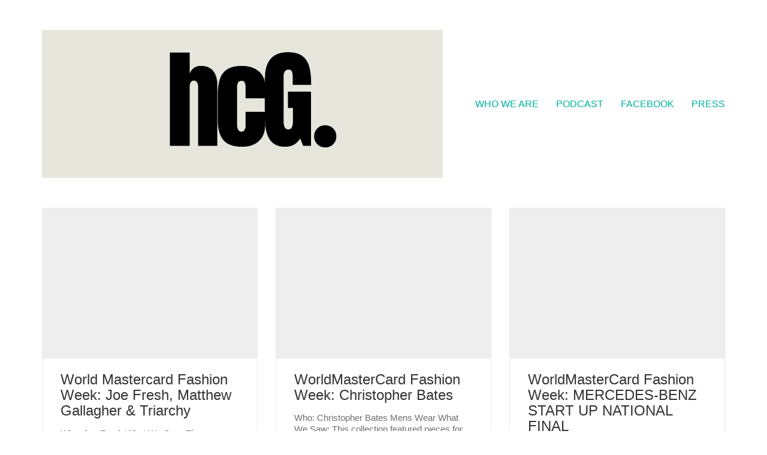

--- FILE ---
content_type: text/html; charset=UTF-8
request_url: https://hercastlegirls.com/tag/world-mastercard-fashion-week/page/2/
body_size: 10320
content:
<!DOCTYPE html>

<html class="no-js" lang="en-US">
<head>
    <meta charset="UTF-8">
    <meta name="viewport" content="width=device-width, initial-scale=1.0">

	<title>World MasterCard Fashion Week &#8211; Page 2 &#8211; HERCASTLEGIRLS</title>
<meta name='robots' content='max-image-preview:large' />
	<style>img:is([sizes="auto" i], [sizes^="auto," i]) { contain-intrinsic-size: 3000px 1500px }</style>
	<link rel="alternate" type="application/rss+xml" title="HERCASTLEGIRLS &raquo; Feed" href="https://hercastlegirls.com/feed/" />
<link rel="alternate" type="application/rss+xml" title="HERCASTLEGIRLS &raquo; Comments Feed" href="https://hercastlegirls.com/comments/feed/" />
<link rel="alternate" type="application/rss+xml" title="HERCASTLEGIRLS &raquo; World MasterCard Fashion Week Tag Feed" href="https://hercastlegirls.com/tag/world-mastercard-fashion-week/feed/" />
<script type="text/javascript">
/* <![CDATA[ */
window._wpemojiSettings = {"baseUrl":"https:\/\/s.w.org\/images\/core\/emoji\/16.0.1\/72x72\/","ext":".png","svgUrl":"https:\/\/s.w.org\/images\/core\/emoji\/16.0.1\/svg\/","svgExt":".svg","source":{"concatemoji":"https:\/\/hercastlegirls.com\/wp-includes\/js\/wp-emoji-release.min.js?ver=6.8.3"}};
/*! This file is auto-generated */
!function(s,n){var o,i,e;function c(e){try{var t={supportTests:e,timestamp:(new Date).valueOf()};sessionStorage.setItem(o,JSON.stringify(t))}catch(e){}}function p(e,t,n){e.clearRect(0,0,e.canvas.width,e.canvas.height),e.fillText(t,0,0);var t=new Uint32Array(e.getImageData(0,0,e.canvas.width,e.canvas.height).data),a=(e.clearRect(0,0,e.canvas.width,e.canvas.height),e.fillText(n,0,0),new Uint32Array(e.getImageData(0,0,e.canvas.width,e.canvas.height).data));return t.every(function(e,t){return e===a[t]})}function u(e,t){e.clearRect(0,0,e.canvas.width,e.canvas.height),e.fillText(t,0,0);for(var n=e.getImageData(16,16,1,1),a=0;a<n.data.length;a++)if(0!==n.data[a])return!1;return!0}function f(e,t,n,a){switch(t){case"flag":return n(e,"\ud83c\udff3\ufe0f\u200d\u26a7\ufe0f","\ud83c\udff3\ufe0f\u200b\u26a7\ufe0f")?!1:!n(e,"\ud83c\udde8\ud83c\uddf6","\ud83c\udde8\u200b\ud83c\uddf6")&&!n(e,"\ud83c\udff4\udb40\udc67\udb40\udc62\udb40\udc65\udb40\udc6e\udb40\udc67\udb40\udc7f","\ud83c\udff4\u200b\udb40\udc67\u200b\udb40\udc62\u200b\udb40\udc65\u200b\udb40\udc6e\u200b\udb40\udc67\u200b\udb40\udc7f");case"emoji":return!a(e,"\ud83e\udedf")}return!1}function g(e,t,n,a){var r="undefined"!=typeof WorkerGlobalScope&&self instanceof WorkerGlobalScope?new OffscreenCanvas(300,150):s.createElement("canvas"),o=r.getContext("2d",{willReadFrequently:!0}),i=(o.textBaseline="top",o.font="600 32px Arial",{});return e.forEach(function(e){i[e]=t(o,e,n,a)}),i}function t(e){var t=s.createElement("script");t.src=e,t.defer=!0,s.head.appendChild(t)}"undefined"!=typeof Promise&&(o="wpEmojiSettingsSupports",i=["flag","emoji"],n.supports={everything:!0,everythingExceptFlag:!0},e=new Promise(function(e){s.addEventListener("DOMContentLoaded",e,{once:!0})}),new Promise(function(t){var n=function(){try{var e=JSON.parse(sessionStorage.getItem(o));if("object"==typeof e&&"number"==typeof e.timestamp&&(new Date).valueOf()<e.timestamp+604800&&"object"==typeof e.supportTests)return e.supportTests}catch(e){}return null}();if(!n){if("undefined"!=typeof Worker&&"undefined"!=typeof OffscreenCanvas&&"undefined"!=typeof URL&&URL.createObjectURL&&"undefined"!=typeof Blob)try{var e="postMessage("+g.toString()+"("+[JSON.stringify(i),f.toString(),p.toString(),u.toString()].join(",")+"));",a=new Blob([e],{type:"text/javascript"}),r=new Worker(URL.createObjectURL(a),{name:"wpTestEmojiSupports"});return void(r.onmessage=function(e){c(n=e.data),r.terminate(),t(n)})}catch(e){}c(n=g(i,f,p,u))}t(n)}).then(function(e){for(var t in e)n.supports[t]=e[t],n.supports.everything=n.supports.everything&&n.supports[t],"flag"!==t&&(n.supports.everythingExceptFlag=n.supports.everythingExceptFlag&&n.supports[t]);n.supports.everythingExceptFlag=n.supports.everythingExceptFlag&&!n.supports.flag,n.DOMReady=!1,n.readyCallback=function(){n.DOMReady=!0}}).then(function(){return e}).then(function(){var e;n.supports.everything||(n.readyCallback(),(e=n.source||{}).concatemoji?t(e.concatemoji):e.wpemoji&&e.twemoji&&(t(e.twemoji),t(e.wpemoji)))}))}((window,document),window._wpemojiSettings);
/* ]]> */
</script>
<style id='wp-emoji-styles-inline-css'>

	img.wp-smiley, img.emoji {
		display: inline !important;
		border: none !important;
		box-shadow: none !important;
		height: 1em !important;
		width: 1em !important;
		margin: 0 0.07em !important;
		vertical-align: -0.1em !important;
		background: none !important;
		padding: 0 !important;
	}
</style>
<link rel='stylesheet' id='wp-block-library-css' href='https://hercastlegirls.com/wp-includes/css/dist/block-library/style.min.css?ver=6.8.3' media='all' />
<style id='classic-theme-styles-inline-css'>
/*! This file is auto-generated */
.wp-block-button__link{color:#fff;background-color:#32373c;border-radius:9999px;box-shadow:none;text-decoration:none;padding:calc(.667em + 2px) calc(1.333em + 2px);font-size:1.125em}.wp-block-file__button{background:#32373c;color:#fff;text-decoration:none}
</style>
<style id='global-styles-inline-css'>
:root{--wp--preset--aspect-ratio--square: 1;--wp--preset--aspect-ratio--4-3: 4/3;--wp--preset--aspect-ratio--3-4: 3/4;--wp--preset--aspect-ratio--3-2: 3/2;--wp--preset--aspect-ratio--2-3: 2/3;--wp--preset--aspect-ratio--16-9: 16/9;--wp--preset--aspect-ratio--9-16: 9/16;--wp--preset--color--black: #000000;--wp--preset--color--cyan-bluish-gray: #abb8c3;--wp--preset--color--white: #ffffff;--wp--preset--color--pale-pink: #f78da7;--wp--preset--color--vivid-red: #cf2e2e;--wp--preset--color--luminous-vivid-orange: #ff6900;--wp--preset--color--luminous-vivid-amber: #fcb900;--wp--preset--color--light-green-cyan: #7bdcb5;--wp--preset--color--vivid-green-cyan: #00d084;--wp--preset--color--pale-cyan-blue: #8ed1fc;--wp--preset--color--vivid-cyan-blue: #0693e3;--wp--preset--color--vivid-purple: #9b51e0;--wp--preset--gradient--vivid-cyan-blue-to-vivid-purple: linear-gradient(135deg,rgba(6,147,227,1) 0%,rgb(155,81,224) 100%);--wp--preset--gradient--light-green-cyan-to-vivid-green-cyan: linear-gradient(135deg,rgb(122,220,180) 0%,rgb(0,208,130) 100%);--wp--preset--gradient--luminous-vivid-amber-to-luminous-vivid-orange: linear-gradient(135deg,rgba(252,185,0,1) 0%,rgba(255,105,0,1) 100%);--wp--preset--gradient--luminous-vivid-orange-to-vivid-red: linear-gradient(135deg,rgba(255,105,0,1) 0%,rgb(207,46,46) 100%);--wp--preset--gradient--very-light-gray-to-cyan-bluish-gray: linear-gradient(135deg,rgb(238,238,238) 0%,rgb(169,184,195) 100%);--wp--preset--gradient--cool-to-warm-spectrum: linear-gradient(135deg,rgb(74,234,220) 0%,rgb(151,120,209) 20%,rgb(207,42,186) 40%,rgb(238,44,130) 60%,rgb(251,105,98) 80%,rgb(254,248,76) 100%);--wp--preset--gradient--blush-light-purple: linear-gradient(135deg,rgb(255,206,236) 0%,rgb(152,150,240) 100%);--wp--preset--gradient--blush-bordeaux: linear-gradient(135deg,rgb(254,205,165) 0%,rgb(254,45,45) 50%,rgb(107,0,62) 100%);--wp--preset--gradient--luminous-dusk: linear-gradient(135deg,rgb(255,203,112) 0%,rgb(199,81,192) 50%,rgb(65,88,208) 100%);--wp--preset--gradient--pale-ocean: linear-gradient(135deg,rgb(255,245,203) 0%,rgb(182,227,212) 50%,rgb(51,167,181) 100%);--wp--preset--gradient--electric-grass: linear-gradient(135deg,rgb(202,248,128) 0%,rgb(113,206,126) 100%);--wp--preset--gradient--midnight: linear-gradient(135deg,rgb(2,3,129) 0%,rgb(40,116,252) 100%);--wp--preset--font-size--small: 13px;--wp--preset--font-size--medium: 20px;--wp--preset--font-size--large: 36px;--wp--preset--font-size--x-large: 42px;--wp--preset--spacing--20: 0.44rem;--wp--preset--spacing--30: 0.67rem;--wp--preset--spacing--40: 1rem;--wp--preset--spacing--50: 1.5rem;--wp--preset--spacing--60: 2.25rem;--wp--preset--spacing--70: 3.38rem;--wp--preset--spacing--80: 5.06rem;--wp--preset--shadow--natural: 6px 6px 9px rgba(0, 0, 0, 0.2);--wp--preset--shadow--deep: 12px 12px 50px rgba(0, 0, 0, 0.4);--wp--preset--shadow--sharp: 6px 6px 0px rgba(0, 0, 0, 0.2);--wp--preset--shadow--outlined: 6px 6px 0px -3px rgba(255, 255, 255, 1), 6px 6px rgba(0, 0, 0, 1);--wp--preset--shadow--crisp: 6px 6px 0px rgba(0, 0, 0, 1);}:where(.is-layout-flex){gap: 0.5em;}:where(.is-layout-grid){gap: 0.5em;}body .is-layout-flex{display: flex;}.is-layout-flex{flex-wrap: wrap;align-items: center;}.is-layout-flex > :is(*, div){margin: 0;}body .is-layout-grid{display: grid;}.is-layout-grid > :is(*, div){margin: 0;}:where(.wp-block-columns.is-layout-flex){gap: 2em;}:where(.wp-block-columns.is-layout-grid){gap: 2em;}:where(.wp-block-post-template.is-layout-flex){gap: 1.25em;}:where(.wp-block-post-template.is-layout-grid){gap: 1.25em;}.has-black-color{color: var(--wp--preset--color--black) !important;}.has-cyan-bluish-gray-color{color: var(--wp--preset--color--cyan-bluish-gray) !important;}.has-white-color{color: var(--wp--preset--color--white) !important;}.has-pale-pink-color{color: var(--wp--preset--color--pale-pink) !important;}.has-vivid-red-color{color: var(--wp--preset--color--vivid-red) !important;}.has-luminous-vivid-orange-color{color: var(--wp--preset--color--luminous-vivid-orange) !important;}.has-luminous-vivid-amber-color{color: var(--wp--preset--color--luminous-vivid-amber) !important;}.has-light-green-cyan-color{color: var(--wp--preset--color--light-green-cyan) !important;}.has-vivid-green-cyan-color{color: var(--wp--preset--color--vivid-green-cyan) !important;}.has-pale-cyan-blue-color{color: var(--wp--preset--color--pale-cyan-blue) !important;}.has-vivid-cyan-blue-color{color: var(--wp--preset--color--vivid-cyan-blue) !important;}.has-vivid-purple-color{color: var(--wp--preset--color--vivid-purple) !important;}.has-black-background-color{background-color: var(--wp--preset--color--black) !important;}.has-cyan-bluish-gray-background-color{background-color: var(--wp--preset--color--cyan-bluish-gray) !important;}.has-white-background-color{background-color: var(--wp--preset--color--white) !important;}.has-pale-pink-background-color{background-color: var(--wp--preset--color--pale-pink) !important;}.has-vivid-red-background-color{background-color: var(--wp--preset--color--vivid-red) !important;}.has-luminous-vivid-orange-background-color{background-color: var(--wp--preset--color--luminous-vivid-orange) !important;}.has-luminous-vivid-amber-background-color{background-color: var(--wp--preset--color--luminous-vivid-amber) !important;}.has-light-green-cyan-background-color{background-color: var(--wp--preset--color--light-green-cyan) !important;}.has-vivid-green-cyan-background-color{background-color: var(--wp--preset--color--vivid-green-cyan) !important;}.has-pale-cyan-blue-background-color{background-color: var(--wp--preset--color--pale-cyan-blue) !important;}.has-vivid-cyan-blue-background-color{background-color: var(--wp--preset--color--vivid-cyan-blue) !important;}.has-vivid-purple-background-color{background-color: var(--wp--preset--color--vivid-purple) !important;}.has-black-border-color{border-color: var(--wp--preset--color--black) !important;}.has-cyan-bluish-gray-border-color{border-color: var(--wp--preset--color--cyan-bluish-gray) !important;}.has-white-border-color{border-color: var(--wp--preset--color--white) !important;}.has-pale-pink-border-color{border-color: var(--wp--preset--color--pale-pink) !important;}.has-vivid-red-border-color{border-color: var(--wp--preset--color--vivid-red) !important;}.has-luminous-vivid-orange-border-color{border-color: var(--wp--preset--color--luminous-vivid-orange) !important;}.has-luminous-vivid-amber-border-color{border-color: var(--wp--preset--color--luminous-vivid-amber) !important;}.has-light-green-cyan-border-color{border-color: var(--wp--preset--color--light-green-cyan) !important;}.has-vivid-green-cyan-border-color{border-color: var(--wp--preset--color--vivid-green-cyan) !important;}.has-pale-cyan-blue-border-color{border-color: var(--wp--preset--color--pale-cyan-blue) !important;}.has-vivid-cyan-blue-border-color{border-color: var(--wp--preset--color--vivid-cyan-blue) !important;}.has-vivid-purple-border-color{border-color: var(--wp--preset--color--vivid-purple) !important;}.has-vivid-cyan-blue-to-vivid-purple-gradient-background{background: var(--wp--preset--gradient--vivid-cyan-blue-to-vivid-purple) !important;}.has-light-green-cyan-to-vivid-green-cyan-gradient-background{background: var(--wp--preset--gradient--light-green-cyan-to-vivid-green-cyan) !important;}.has-luminous-vivid-amber-to-luminous-vivid-orange-gradient-background{background: var(--wp--preset--gradient--luminous-vivid-amber-to-luminous-vivid-orange) !important;}.has-luminous-vivid-orange-to-vivid-red-gradient-background{background: var(--wp--preset--gradient--luminous-vivid-orange-to-vivid-red) !important;}.has-very-light-gray-to-cyan-bluish-gray-gradient-background{background: var(--wp--preset--gradient--very-light-gray-to-cyan-bluish-gray) !important;}.has-cool-to-warm-spectrum-gradient-background{background: var(--wp--preset--gradient--cool-to-warm-spectrum) !important;}.has-blush-light-purple-gradient-background{background: var(--wp--preset--gradient--blush-light-purple) !important;}.has-blush-bordeaux-gradient-background{background: var(--wp--preset--gradient--blush-bordeaux) !important;}.has-luminous-dusk-gradient-background{background: var(--wp--preset--gradient--luminous-dusk) !important;}.has-pale-ocean-gradient-background{background: var(--wp--preset--gradient--pale-ocean) !important;}.has-electric-grass-gradient-background{background: var(--wp--preset--gradient--electric-grass) !important;}.has-midnight-gradient-background{background: var(--wp--preset--gradient--midnight) !important;}.has-small-font-size{font-size: var(--wp--preset--font-size--small) !important;}.has-medium-font-size{font-size: var(--wp--preset--font-size--medium) !important;}.has-large-font-size{font-size: var(--wp--preset--font-size--large) !important;}.has-x-large-font-size{font-size: var(--wp--preset--font-size--x-large) !important;}
:where(.wp-block-post-template.is-layout-flex){gap: 1.25em;}:where(.wp-block-post-template.is-layout-grid){gap: 1.25em;}
:where(.wp-block-columns.is-layout-flex){gap: 2em;}:where(.wp-block-columns.is-layout-grid){gap: 2em;}
:root :where(.wp-block-pullquote){font-size: 1.5em;line-height: 1.6;}
</style>
<link rel='stylesheet' id='wp-components-css' href='https://hercastlegirls.com/wp-includes/css/dist/components/style.min.css?ver=6.8.3' media='all' />
<link rel='stylesheet' id='godaddy-styles-css' href='https://hercastlegirls.com/wp-content/mu-plugins/vendor/wpex/godaddy-launch/includes/Dependencies/GoDaddy/Styles/build/latest.css?ver=2.0.2' media='all' />
<link rel='stylesheet' id='kalium-bootstrap-css-css' href='https://hercastlegirls.com/wp-content/themes/kalium/assets/css/bootstrap.min.css?ver=3.5.001' media='all' />
<link rel='stylesheet' id='kalium-theme-base-css-css' href='https://hercastlegirls.com/wp-content/themes/kalium/assets/css/base.min.css?ver=3.5.001' media='all' />
<link rel='stylesheet' id='kalium-theme-style-new-css-css' href='https://hercastlegirls.com/wp-content/themes/kalium/assets/css/new/style.min.css?ver=3.5.001' media='all' />
<link rel='stylesheet' id='kalium-theme-other-css-css' href='https://hercastlegirls.com/wp-content/themes/kalium/assets/css/other.min.css?ver=3.5.001' media='all' />
<link rel='stylesheet' id='kalium-style-css-css' href='https://hercastlegirls.com/wp-content/themes/kalium/style.css?ver=3.5.001' media='all' />
    <script type="text/javascript">
		var ajaxurl = ajaxurl || 'https://hercastlegirls.com/wp-admin/admin-ajax.php';
		    </script>
	<script type="text/javascript" src="https://hercastlegirls.com/wp-includes/js/jquery/jquery.min.js?ver=3.7.1" id="jquery-core-js"></script>
<script type="text/javascript" src="https://hercastlegirls.com/wp-includes/js/jquery/jquery-migrate.min.js?ver=3.4.1" id="jquery-migrate-js"></script>
<link rel="https://api.w.org/" href="https://hercastlegirls.com/wp-json/" /><link rel="alternate" title="JSON" type="application/json" href="https://hercastlegirls.com/wp-json/wp/v2/tags/1112" /><link rel="EditURI" type="application/rsd+xml" title="RSD" href="https://hercastlegirls.com/xmlrpc.php?rsd" />
<meta name="generator" content="WordPress 6.8.3" />
<meta name="theme-color" content="#000000"><script>var mobile_menu_breakpoint = 768;</script><style data-appended-custom-css="true">@media screen and (min-width:769px) { .mobile-menu-wrapper,.mobile-menu-overlay,.header-block__item--mobile-menu-toggle {display: none;} }</style><style data-appended-custom-css="true">@media screen and (max-width:768px) { .header-block__item--standard-menu-container {display: none;} }</style></head>
<body class="archive paged tag tag-world-mastercard-fashion-week tag-1112 paged-2 tag-paged-2 wp-theme-kalium has-fixed-footer">

<div class="mobile-menu-wrapper mobile-menu-slide">

    <div class="mobile-menu-container">

		<ul id="menu-main-menu" class="menu"><li id="menu-item-18882" class="menu-item menu-item-type-post_type menu-item-object-page menu-item-18882"><a href="https://hercastlegirls.com/hercastlegirls-music-fashion-lifestyle-brand/">WHO WE ARE</a></li>
<li id="menu-item-18884" class="menu-item menu-item-type-custom menu-item-object-custom menu-item-18884"><a href="https://podcasters.spotify.com/pod/show/hercastle">PODCAST</a></li>
<li id="menu-item-18886" class="menu-item menu-item-type-custom menu-item-object-custom menu-item-18886"><a href="https://www.facebook.com/Hercastlegirls/">FACEBOOK</a></li>
<li id="menu-item-1240" class="menu-item menu-item-type-post_type menu-item-object-page menu-item-1240"><a href="https://hercastlegirls.com/videos/">PRESS</a></li>
</ul>
		            <form role="search" method="get" class="search-form" action="https://hercastlegirls.com/">
                <input type="search" class="search-field" placeholder="Search site..." value="" name="s" id="search_mobile_inp"/>

                <label for="search_mobile_inp">
                    <i class="fa fa-search"></i>
                </label>

                <input type="submit" class="search-submit" value="Go"/>
            </form>
		
		
		
    </div>

</div>

<div class="mobile-menu-overlay"></div>
<div class="wrapper" id="main-wrapper">

	    <header class="site-header main-header menu-type-standard-menu">

		<div class="header-block">

	
	<div class="header-block__row-container container">

		<div class="header-block__row header-block__row--main">
			        <div class="header-block__column header-block__logo header-block--auto-grow">
			    <a href="https://hercastlegirls.com" class="header-logo logo-image">
		            <img src="https://hercastlegirls.com/wp-content/uploads/2023/10/Screen-Shot-2023-10-02-at-1.59.26-PM.png" class="main-logo" width="669" height="247" alt="HERCASTLEGIRLS | a safe space for fashion geeks"/>
		    </a>
        </div>
		        <div class="header-block__column header-block--content-right header-block--align-right">

            <div class="header-block__items-row">
				<div class="header-block__item header-block__item--type-menu-main-menu header-block__item--standard-menu-container"><div class="standard-menu-container menu-skin-main"><nav class="nav-container-main-menu"><ul id="menu-main-menu-1" class="menu"><li class="menu-item menu-item-type-post_type menu-item-object-page menu-item-18882"><a href="https://hercastlegirls.com/hercastlegirls-music-fashion-lifestyle-brand/"><span>WHO WE ARE</span></a></li>
<li class="menu-item menu-item-type-custom menu-item-object-custom menu-item-18884"><a href="https://podcasters.spotify.com/pod/show/hercastle"><span>PODCAST</span></a></li>
<li class="menu-item menu-item-type-custom menu-item-object-custom menu-item-18886"><a href="https://www.facebook.com/Hercastlegirls/"><span>FACEBOOK</span></a></li>
<li class="menu-item menu-item-type-post_type menu-item-object-page menu-item-1240"><a href="https://hercastlegirls.com/videos/"><span>PRESS</span></a></li>
</ul></nav></div></div><div class="header-block__item header-block__item--type-menu-main-menu header-block__item--mobile-menu-toggle"><a href="#" class="toggle-bars menu-skin-main" aria-label="Toggle navigation" data-action="mobile-menu">        <span class="toggle-bars__column">
            <span class="toggle-bars__bar-lines">
                <span class="toggle-bars__bar-line toggle-bars__bar-line--top"></span>
                <span class="toggle-bars__bar-line toggle-bars__bar-line--middle"></span>
                <span class="toggle-bars__bar-line toggle-bars__bar-line--bottom"></span>
            </span>
        </span>
		</a></div>            </div>

        </div>
				</div>

	</div>

	
</div>

    </header>

    <div class="blog blog--standard">

        <div class="container">

            <div class="row">

				<div class="column column--posts"><ul id="blog-posts-main" class="blog-posts columns-3">
	
	        <div class="loading-posts">
			Loading posts...        </div>
		<li class="post post-13242 type-post status-publish format-standard hentry category-blog-2 category-fashion-2 tag-canadian-designers tag-denim tag-dresses tag-events tag-gowns tag-jeans tag-joe-fresh tag-joe-mimran tag-matthew-gallagher tag-mens-wear tag-spring-fashion tag-spring-summer-collections-2014 tag-summer-fashion tag-toronto-fashion-events tag-toronto-fashion-week tag-toronto-fashion-week-2014 tag-triarchy tag-womens-wear tag-world-mastercard-fashion-week">

	<div class="post-item template-standard">
		
		<div class="post-thumbnail">
	
	
				<a href="https://hercastlegirls.com/fashion-2/world-mastercard-fashion-week-joe-fresh-matthew-gallagher-triarchy/" target="" rel="bookmark">
			<div class="blog-image-placeholder"></div>			</a>
				
	<div class="post-hover post-hover--distanced">
	
	<span class="hover-icon animated-eye"></span>	
</div>	
</div>
		
		<div class="post-details">
			
			<header class="entry-header">

	<h3 class="post-title entry-title"><a href="https://hercastlegirls.com/fashion-2/world-mastercard-fashion-week-joe-fresh-matthew-gallagher-triarchy/" target="" rel="bookmark">World Mastercard Fashion Week: Joe Fresh, Matthew Gallagher &#038; Triarchy</a></h3>
</header>            <div class="post-excerpt entry-summary">
				<p>Who: Joe Fresh What We Saw: The collection was based on the white and blue pallet, with many separates for Mens&#8217; and Womens&#8217; wear. We liked the zebra print jacket and the fun play on skirts. There were a few pieces in full red, but the blue and white captured our attention. Who: Matthew Gallagher&hellip;</p>
            </div>
		            <div class="post-meta date updated published">
                <i class="icon icon-basic-calendar"></i>
				October 27, 2013            </div>
					
		</div>
		
				
	</div>
	
</li><li class="post post-13202 type-post status-publish format-standard hentry category-blog-2 category-fashion-2 tag-christopher-bates tag-designer-fashion tag-fashion-show tag-luxury-wear tag-mens-wear tag-runway-fashion-shows tag-spring-summer-2014 tag-toronto-designer tag-toronto-events tag-toronto-fashion-events tag-toronto-fashion-week tag-vancouver-designer tag-world-mastercard-fashion-week">

	<div class="post-item template-standard">
		
		<div class="post-thumbnail">
	
	
				<a href="https://hercastlegirls.com/fashion-2/worldmastercard-fashion-week-christopher-bates/" target="" rel="bookmark">
			<div class="blog-image-placeholder"></div>			</a>
				
	<div class="post-hover post-hover--distanced">
	
	<span class="hover-icon animated-eye"></span>	
</div>	
</div>
		
		<div class="post-details">
			
			<header class="entry-header">

	<h3 class="post-title entry-title"><a href="https://hercastlegirls.com/fashion-2/worldmastercard-fashion-week-christopher-bates/" target="" rel="bookmark">WorldMasterCard Fashion Week: Christopher Bates</a></h3>
</header>            <div class="post-excerpt entry-summary">
				<p>Who: Christopher Bates Mens Wear What We Saw: This collection featured pieces for the elite man, who needs to be on point in business, in his social life and even on vacation. Color is fully embraced and the button down shirt is King. The presentation opened with a short film by Ramin Deravian. We spoke&hellip;</p>
            </div>
		            <div class="post-meta date updated published">
                <i class="icon icon-basic-calendar"></i>
				October 26, 2013            </div>
					
		</div>
		
				
	</div>
	
</li><li class="post post-13185 type-post status-publish format-standard hentry category-blog-2 category-fashion-2 tag-dreamboat-lucy tag-eliza-faulkner tag-faded-lifestyle tag-fashion-shows tag-fashion-week tag-hd-homme tag-hip-and-bone tag-jeremy-laing-spring-summer-2013 tag-malorie-urbanovitch tag-matiere-noire tag-mercedes-benz-startup tag-pedram-karimi tag-toronto-fashion-events tag-toronto-fashion-week tag-winners-of-mercedes-benz-start-up-national-final tag-world-mastercard-fashion-week tag-worldmastercard-fashion-week-2013">

	<div class="post-item template-standard">
		
		<div class="post-thumbnail">
	
	
				<a href="https://hercastlegirls.com/fashion-2/worldmastercard-fashion-week-mercedes-benz-start-up-national-final/" target="" rel="bookmark">
			<div class="blog-image-placeholder"></div>			</a>
				
	<div class="post-hover post-hover--distanced">
	
	<span class="hover-icon animated-eye"></span>	
</div>	
</div>
		
		<div class="post-details">
			
			<header class="entry-header">

	<h3 class="post-title entry-title"><a href="https://hercastlegirls.com/fashion-2/worldmastercard-fashion-week-mercedes-benz-start-up-national-final/" target="" rel="bookmark">WorldMasterCard Fashion Week: MERCEDES-BENZ START UP NATIONAL FINAL</a></h3>
</header>            <div class="post-excerpt entry-summary">
				<p>Who: Designers included, DREAMBOAT LUCY, ELIZA FAULKNER, FADED LIFESTYLE, HD HOMME, HIP AND BONE, MALORIE URBANOVITCH, MATIÉRE NOIRE, PEDRAM KARIMI And The Winners Were (It was a Tie!): MALORIE URBANOVITCH of Edmonton, Alberta &amp; MATIÉRE NOIRE of Montreal, Quebec. Stilettos &amp; Rock n Roll, Carcia &amp; Telly Follow HerCastleGirls! Twitter , Facebook &amp; Tumblr</p>
            </div>
		            <div class="post-meta date updated published">
                <i class="icon icon-basic-calendar"></i>
				October 24, 2013            </div>
					
		</div>
		
				
	</div>
	
</li><li class="post post-13134 type-post status-publish format-standard hentry category-blog-2 category-fashion-2 tag-beaufille tag-canadian-designers tag-canadian-fashion tag-canadian-fashion-design tag-david-dixon tag-fashion-shows tag-pink-tartan tag-runway tag-spring-summer-2014 tag-toronto-events tag-toronto-fashion-shows tag-toronto-fashion-week tag-wmcfw tag-world-mastercard-fashion-week">

	<div class="post-item template-standard">
		
		<div class="post-thumbnail">
	
	
				<a href="https://hercastlegirls.com/fashion-2/worldmastercard-fashion-week-beaufille-pink-tartan-david-dixon/" target="" rel="bookmark">
			<div class="blog-image-placeholder"></div>			</a>
				
	<div class="post-hover post-hover--distanced">
	
	<span class="hover-icon animated-eye"></span>	
</div>	
</div>
		
		<div class="post-details">
			
			<header class="entry-header">

	<h3 class="post-title entry-title"><a href="https://hercastlegirls.com/fashion-2/worldmastercard-fashion-week-beaufille-pink-tartan-david-dixon/" target="" rel="bookmark">WorldMasterCard Fashion Week: Beaufille, Pink Tartan, David Dixon</a></h3>
</header>            <div class="post-excerpt entry-summary">
				<p>Who: Beaufille What We Saw: The presentation was the perfect mix of easy Beach Cool, mixed with Surfer music played LIVE while the models walked the runway. Each model had the Wet Hair look, which totally worked. The fabrics were free flowing, and some included safety pins, bringing a bit of edge to the beach.&hellip;</p>
            </div>
		            <div class="post-meta date updated published">
                <i class="icon icon-basic-calendar"></i>
				October 24, 2013            </div>
					
		</div>
		
				
	</div>
	
</li><li class="post post-9110 type-post status-publish format-standard has-post-thumbnail hentry category-blog-2 category-fashion-2 tag-bald-girl tag-bald-model tag-cable-gauge tag-carcia tag-clutch tag-denim tag-fashion-week tag-h-and-m tag-hm tag-heels tag-hercastlegirls tag-jeans tag-my-closet tag-my-style tag-nine-west tag-ootd tag-personal-style tag-post-fashion-week tag-steve-madden tag-the-gap tag-what-im-wearing tag-world-mastercard-fashion-week">

	<div class="post-item template-standard">
		
		<div class="post-thumbnail">
	
	
				<a href="https://hercastlegirls.com/fashion-2/ootd-my-closet-the-time-of-day/" target="" rel="bookmark">
			<span class="image-placeholder" style="padding-bottom:66.94444444%;background-color:#eeeeee"><img width="720" height="482" class="attachment-blog-thumb-3 size-blog-thumb-3 img-9925 lazyload" decoding="async" fetchpriority="high" alt="" data-src="https://hercastlegirls.com/wp-content/uploads/2013/02/DSCF0062.jpg" data-srcset="https://hercastlegirls.com/wp-content/uploads/2013/02/DSCF0062.jpg 720w, https://hercastlegirls.com/wp-content/uploads/2013/02/DSCF0062-300x200.jpg 300w, https://hercastlegirls.com/wp-content/uploads/2013/02/DSCF0062-600x402.jpg 600w" data-sizes="(max-width: 720px) 100vw, 720px" /></span>			</a>
				
	<div class="post-hover post-hover--distanced">
	
	<span class="hover-icon animated-eye"></span>	
</div>	
</div>
		
		<div class="post-details">
			
			<header class="entry-header">

	<h3 class="post-title entry-title"><a href="https://hercastlegirls.com/fashion-2/ootd-my-closet-the-time-of-day/" target="" rel="bookmark">#OOTD My Closet: The Time of Day</a></h3>
</header>            <div class="post-excerpt entry-summary">
				<p>What I Am Wearing: Cardigan: Cable &amp; Gauge, Jeans: H&amp;M (similar), Clutch: Nine West (similar), Heels: Steve Madden, T-shirt: The Gap (similar) The week after Fashion Week ( in our case, World MasterCard Fashion Week) can go one of two ways; You can be happy, and battle playing catch up, or you can be sick&hellip;</p>
            </div>
		            <div class="post-meta date updated published">
                <i class="icon icon-basic-calendar"></i>
				March 27, 2013            </div>
					
		</div>
		
				
	</div>
	
</li><li class="post post-9850 type-post status-publish format-standard has-post-thumbnail hentry category-blog-2 category-fashion-2 category-beauty-life tag-bad-pr tag-blazers tag-caitlin-power tag-canadian-designers tag-day-5-of-world-mastercard-fashion-week tag-dresses tag-fall-winter-2013 tag-gowns tag-high-end-fashion tag-jackets tag-pavoni tag-peplum-dresses tag-red-carpet-style tag-style tag-tailoring tag-toronto-fashion-events tag-toronto-fashion-week tag-world-mastercard-fashion-week tag-world-mastercard-fashion-week-fw-2013">

	<div class="post-item template-standard">
		
		<div class="post-thumbnail">
	
	
				<a href="https://hercastlegirls.com/fashion-2/world-mastercard-fashion-week-day-5/" target="" rel="bookmark">
			<span class="image-placeholder" style="padding-bottom:150.25380711%;background-color:#eeeeee"><img width="394" height="592" class="attachment-blog-thumb-3 size-blog-thumb-3 img-9859 lazyload" decoding="async" alt="" data-src="https://hercastlegirls.com/wp-content/uploads/2013/03/gp4_5069.jpg" data-srcset="https://hercastlegirls.com/wp-content/uploads/2013/03/gp4_5069.jpg 399w, https://hercastlegirls.com/wp-content/uploads/2013/03/gp4_5069-199x300.jpg 199w" data-sizes="(max-width: 394px) 100vw, 394px" /></span>			</a>
				
	<div class="post-hover post-hover--distanced">
	
	<span class="hover-icon animated-eye"></span>	
</div>	
</div>
		
		<div class="post-details">
			
			<header class="entry-header">

	<h3 class="post-title entry-title"><a href="https://hercastlegirls.com/fashion-2/world-mastercard-fashion-week-day-5/" target="" rel="bookmark">World MasterCard Fashion Week: Day 5!</a></h3>
</header>            <div class="post-excerpt entry-summary">
				<p>CAITLIN POWER The young vibrant designer presented a strong, memorable collection at World MasterCard Fashion Week, Day 5. Inspired by a trip to Paris in the fall, Caitlin Power’s Fall/Winter 2013 collection is inspired by new romanticism in her signature, tailored pieces. The use of red, blue and black leather against sheer fabric was visually&hellip;</p>
            </div>
		            <div class="post-meta date updated published">
                <i class="icon icon-basic-calendar"></i>
				March 24, 2013            </div>
					
		</div>
		
				
	</div>
	
</li><li class="post post-9823 type-post status-publish format-standard has-post-thumbnail hentry category-blog-2 category-fashion-2 tag-canadian-designers tag-canadian-fashion-labels tag-double-breasted-coats tag-dress-coats tag-dresses tag-fall-winter-2013 tag-fur tag-gold-leather tag-gold-skirts tag-high-end-fashion tag-leather tag-military-jackets tag-mini-skirts tag-rudsak tag-toronto-fashion-events tag-toronto-fashion-week tag-toronto-fashion-week-fall-winter-2013 tag-vawk tag-wool tag-world-mastercard-fashion-fall-winter-2013 tag-world-mastercard-fashion-week">

	<div class="post-item template-standard">
		
		<div class="post-thumbnail">
	
	
				<a href="https://hercastlegirls.com/fashion-2/world-mastercard-fashion-week-day-4/" target="" rel="bookmark">
			<span class="image-placeholder" style="padding-bottom:150.25380711%;background-color:#eeeeee"><img width="394" height="592" class="attachment-blog-thumb-3 size-blog-thumb-3 img-9825 lazyload" decoding="async" alt="" data-src="https://hercastlegirls.com/wp-content/uploads/2013/03/gp4_1179.jpg" data-srcset="https://hercastlegirls.com/wp-content/uploads/2013/03/gp4_1179.jpg 399w, https://hercastlegirls.com/wp-content/uploads/2013/03/gp4_1179-199x300.jpg 199w" data-sizes="(max-width: 394px) 100vw, 394px" /></span>			</a>
				
	<div class="post-hover post-hover--distanced">
	
	<span class="hover-icon animated-eye"></span>	
</div>	
</div>
		
		<div class="post-details">
			
			<header class="entry-header">

	<h3 class="post-title entry-title"><a href="https://hercastlegirls.com/fashion-2/world-mastercard-fashion-week-day-4/" target="" rel="bookmark">World MasterCard Fashion Week: Day 4!</a></h3>
</header>            <div class="post-excerpt entry-summary">
				<p>RUDSAK Rudsak knows how to make leather work! It&#8217;s as simple as that. We loved how the label incorporated Gold and fur in their collection. The presentation was very young and funky! You want to wear these clothes! See what we mean by checking out our favorite looks below. VAWK A favorite amongst many, VAWK&hellip;</p>
            </div>
		            <div class="post-meta date updated published">
                <i class="icon icon-basic-calendar"></i>
				March 24, 2013            </div>
					
		</div>
		
				
	</div>
	
</li><li class="post post-9691 type-post status-publish format-standard has-post-thumbnail hentry category-blog-2 category-fashion-2 tag-ashtiani tag-canadian-designers tag-canadian-fahsion tag-canadian-fashion-labels tag-christopher-bates tag-christopher-bates-menswear tag-coats tag-fall-winter-2013 tag-golnaz-ashtiani tag-joe-fresh tag-joe-mimran tag-joseph-mimran tag-leather-jackets tag-mackage tag-mens-wears-label tag-outerwear tag-velvet-pants tag-world-mastercard-fashion-week">

	<div class="post-item template-standard">
		
		<div class="post-thumbnail">
	
	
				<a href="https://hercastlegirls.com/fashion-2/world-mastercard-fashion-week-day-3/" target="" rel="bookmark">
			<span class="image-placeholder" style="padding-bottom:150.25380711%;background-color:#eeeeee"><img width="394" height="592" class="attachment-blog-thumb-3 size-blog-thumb-3 img-9801 lazyload" decoding="async" loading="lazy" alt="" data-src="https://hercastlegirls.com/wp-content/uploads/2013/03/gp4_6825.jpg" data-srcset="https://hercastlegirls.com/wp-content/uploads/2013/03/gp4_6825.jpg 399w, https://hercastlegirls.com/wp-content/uploads/2013/03/gp4_6825-199x300.jpg 199w" data-sizes="auto, (max-width: 394px) 100vw, 394px" /></span>			</a>
				
	<div class="post-hover post-hover--distanced">
	
	<span class="hover-icon animated-eye"></span>	
</div>	
</div>
		
		<div class="post-details">
			
			<header class="entry-header">

	<h3 class="post-title entry-title"><a href="https://hercastlegirls.com/fashion-2/world-mastercard-fashion-week-day-3/" target="" rel="bookmark">World MasterCard Fashion Week: Day 3!</a></h3>
</header>            <div class="post-excerpt entry-summary">
				<p>MACKAGE Mackage gave us all the of Lights, Fashion and Music to excite a FULL crowd on Day 3 of World MasterCard Fashion Week! Dubstep tracks blasted through the runway speakers, setting the scene for a hot show, featuring Black, Red, Plums and Whites in coats, jackets, wool skirts and leather. Being Canadian, you can’t&hellip;</p>
            </div>
		            <div class="post-meta date updated published">
                <i class="icon icon-basic-calendar"></i>
				March 24, 2013            </div>
					
		</div>
		
				
	</div>
	
</li>	
</ul><nav class="pagination pagination--infinite-scroll pagination--align-center" role="navigation">
	
	<a href="#" class="pagination--infinite-scroll-show-more pagination--infinite-scroll-loading-style-spinner" data-endless-pagination-id="blog-posts-main">
		
		<span class="show-more-text">Show more</span>
		
		<span class="all-items-shown">All posts are shown</span>
		
		<span class="loading-spinner">
		
							<i class="fas fa-circle-notch fa-spin"></i>
								
		</span>
	</a>
	
</nav></div>
            </div>

        </div>

    </div>
</div><!-- .wrapper -->
<footer id="footer" role="contentinfo" class="site-footer main-footer footer-bottom-vertical fixed-footer footer-fullwidth">

	<div class="container">
	
	<div class="footer-widgets">
		
			
		<div class="footer--widgets widget-area widgets--columned-layout widgets--columns-3" role="complementary">
			
			<div id="nav_menu-5" class="widget widget_nav_menu"><div class="menu-menu-2-container"><ul id="menu-menu-2" class="menu"><li id="menu-item-11913" class="menu-item menu-item-type-taxonomy menu-item-object-category menu-item-11913"><a href="https://hercastlegirls.com/category/art-entertain/">MUSIC</a></li>
</ul></div></div>			
		</div>
	
	</div>
	
	<hr>
	
</div>
	
        <div class="footer-bottom">

            <div class="container">

                <div class="footer-bottom-content">

					
                        <div class="footer-content-right">
							<ul class="social-networks textual"><li><a href="https://www.facebook.com/Hercastlegirls/" target="_blank" class="facebook" title="Facebook" aria-label="Facebook" rel="noopener"><i class="fab fa-facebook"></i><span class="name">Facebook</span></a></li><li><a href="https://twitter.com/HerCastleGirls" target="_blank" class="twitter" title="Twitter" aria-label="Twitter" rel="noopener"><i class="fab fa-twitter"></i><span class="name">Twitter</span></a></li><li><a href="https://www.youtube.com/itsmusicfashionlife" target="_blank" class="youtube" title="YouTube" aria-label="YouTube" rel="noopener"><i class="fab fa-youtube"></i><span class="name">YouTube</span></a></li><li><a href="https://www.pinterest.com/hercastlegirls/" target="_blank" class="pinterest" title="Pinterest" aria-label="Pinterest" rel="noopener"><i class="fab fa-pinterest"></i><span class="name">Pinterest</span></a></li><li><a href="https://www.instagram.com/hercastlegirls/" target="_blank" class="instagram" title="Instagram" aria-label="Instagram" rel="noopener"><i class="fab fa-instagram"></i><span class="name">Instagram</span></a></li><li><a href="https://soundcloud.com/hercastlegirls" target="_blank" class="soundcloud" title="SoundCloud" aria-label="SoundCloud" rel="noopener"><i class="fab fa-soundcloud"></i><span class="name">SoundCloud</span></a></li><li><a href="" target="_blank" class="custom" title="" aria-label="" rel="noopener"><i class="fas fa-plus"></i><span class="name"></span></a></li></ul>                        </div>

					
					
                        <div class="footer-content-left">

                            <div class="copyrights site-info">
                                <p>© Copyright 2017. All Rights Reserved</p>
                            </div>

                        </div>

					                </div>

            </div>

        </div>

	
</footer><script type="speculationrules">
{"prefetch":[{"source":"document","where":{"and":[{"href_matches":"\/*"},{"not":{"href_matches":["\/wp-*.php","\/wp-admin\/*","\/wp-content\/uploads\/*","\/wp-content\/*","\/wp-content\/plugins\/*","\/wp-content\/themes\/kalium\/*","\/*\\?(.+)"]}},{"not":{"selector_matches":"a[rel~=\"nofollow\"]"}},{"not":{"selector_matches":".no-prefetch, .no-prefetch a"}}]},"eagerness":"conservative"}]}
</script>
<script type="application/ld+json">{"@context":"https:\/\/schema.org\/","@type":"Organization","name":"HERCASTLEGIRLS","url":"https:\/\/hercastlegirls.com","logo":"https:\/\/hercastlegirls.com\/wp-content\/uploads\/2023\/10\/Screen-Shot-2023-10-02-at-1.59.26-PM.png"}</script><link rel='stylesheet' id='kalium-videojs-css-css' href='https://hercastlegirls.com/wp-content/themes/kalium/assets/vendors/video-js/video-js.min.css?ver=3.5.001' media='all' />
<link rel='stylesheet' id='kalium-fontawesome-css-css' href='https://hercastlegirls.com/wp-content/themes/kalium/assets/vendors/font-awesome/css/all.min.css?ver=3.5.001' media='all' />
<script type="text/javascript" src="https://hercastlegirls.com/wp-content/themes/kalium/assets/vendors/gsap/gsap.min.js?ver=3.5.001" id="kalium-gsap-js-js"></script>
<script type="text/javascript" src="https://hercastlegirls.com/wp-content/themes/kalium/assets/vendors/gsap/ScrollToPlugin.min.js?ver=3.5.001" id="kalium-gsap-scrollto-js-js"></script>
<script type="text/javascript" src="https://hercastlegirls.com/wp-content/themes/kalium/assets/vendors/scrollmagic/ScrollMagic.min.js?ver=3.5.001" id="kalium-scrollmagic-js-js"></script>
<script type="text/javascript" src="https://hercastlegirls.com/wp-content/themes/kalium/assets/vendors/scrollmagic/plugins/animation.gsap.min.js?ver=3.5.001" id="kalium-scrollmagic-gsap-js-js"></script>
<script type="text/javascript" src="https://hercastlegirls.com/wp-content/themes/kalium/assets/vendors/metafizzy/isotope.pkgd.min.js?ver=3.5.001" id="kalium-metafizzy-isotope-js-js"></script>
<script type="text/javascript" src="https://hercastlegirls.com/wp-content/themes/kalium/assets/vendors/metafizzy/packery-mode.pkgd.min.js?ver=3.5.001" id="kalium-metafizzy-packery-js-js"></script>
<script type="text/javascript" src="https://hercastlegirls.com/wp-content/themes/kalium/assets/vendors/video-js/video.min.js?ver=3.5.001" id="kalium-videojs-js-js"></script>
<script type="text/javascript" src="https://hercastlegirls.com/wp-content/themes/kalium/assets/vendors/video-js-youtube/video-js-youtube.js?ver=3.5.001" id="kalium-videojs-youtube-js-js"></script>
<script type="text/javascript" src="https://hercastlegirls.com/wp-content/themes/kalium/assets/vendors/vimeo/player.min.js?ver=3.5.001" id="kalium-vimeo-player-js-js"></script>
<script type="text/javascript" id="kalium-main-js-js-before">
/* <![CDATA[ */
var _k = _k || {}; _k.infinite_scroll_instances = _k.infinite_scroll_instances || {}; _k.infinite_scroll_instances["blog-posts-main"] = {"baseQuery":{"paged":2,"tag":"world-mastercard-fashion-week"},"queryFilter":null,"pagination":{"totalItems":40,"perPage":8,"fetchedItems":[13242,13202,13185,13134,9110,9850,9823,9691]},"action":"kalium_endless_pagination_get_paged_items","loopHandler":"","loopTemplate":"kalium_blog_loop_post_template","callback":"kaliumBlogEndlessPaginationHandler","triggers":{"selector":".pagination--infinite-scroll-show-more[data-endless-pagination-id=\"blog-posts-main\"]","container":"#blog-posts-main","autoReveal":true,"classes":{"isReady":"pagination--infinite-scroll-has-items","isLoading":"pagination--infinite-scroll-is-loading","allItemsShown":"pagination--infinite-scroll-all-items-shown"}},"args":{"blogInfiniteScroll":1}};
var _k = _k || {}; _k.enqueueAssets = {"js":{"light-gallery":[{"src":"https:\/\/hercastlegirls.com\/wp-content\/themes\/kalium\/assets\/vendors\/light-gallery\/lightgallery-all.min.js"}],"videojs":[{"src":"https:\/\/hercastlegirls.com\/wp-content\/themes\/kalium\/assets\/vendors\/video-js\/video.min.js"}]},"css":{"light-gallery":[{"src":"https:\/\/hercastlegirls.com\/wp-content\/themes\/kalium\/assets\/vendors\/light-gallery\/css\/lightgallery.min.css"},{"src":"https:\/\/hercastlegirls.com\/wp-content\/themes\/kalium\/assets\/vendors\/light-gallery\/css\/lg-transitions.min.css"}],"videojs":[{"src":"https:\/\/hercastlegirls.com\/wp-content\/themes\/kalium\/assets\/vendors\/video-js\/video-js.min.css"}]}};
var _k = _k || {}; _k.require = function(e){var t=e instanceof Array?e:[e],r=function(e){var t,t;e.match(/\.js(\?.*)?$/)?(t=document.createElement("script")).src=e:((t=document.createElement("link")).rel="stylesheet",t.href=e);var r=!1,a=jQuery("[data-deploader]").each((function(t,a){e!=jQuery(a).attr("src")&&e!=jQuery(a).attr("href")||(r=!0)})).length;r||(t.setAttribute("data-deploader",a),jQuery("head").append(t))},a;return new Promise((function(e,a){var n=0,c=function(t){if(t&&t.length){var a=t.shift(),n=a.match(/\.js(\?.*)?$/)?"script":"text";jQuery.ajax({dataType:n,url:a,cache:!0}).success((function(){r(a)})).always((function(){a.length&&c(t)}))}else e()};c(t)}))};;
/* ]]> */
</script>
<script type="text/javascript" src="https://hercastlegirls.com/wp-content/themes/kalium/assets/js/main.min.js?ver=3.5.001" id="kalium-main-js-js"></script>

<!-- TET: 0.112574 / 3.5 -->
</body>
</html>